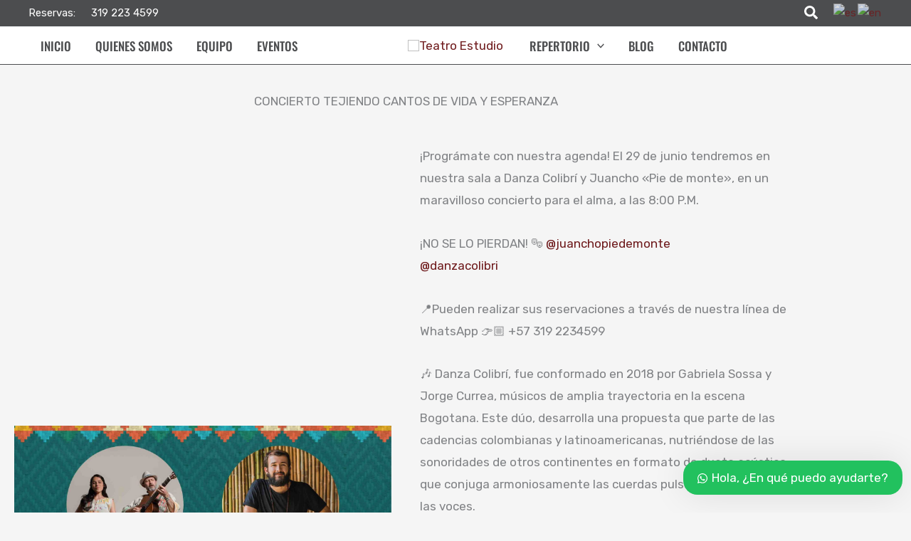

--- FILE ---
content_type: text/css
request_url: https://teatroestudio.com.co/wp-content/uploads/elementor/css/post-2440.css?ver=1768972318
body_size: 609
content:
.elementor-2440 .elementor-element.elementor-element-176df2f:not(.elementor-motion-effects-element-type-background), .elementor-2440 .elementor-element.elementor-element-176df2f > .elementor-motion-effects-container > .elementor-motion-effects-layer{background-color:var( --e-global-color-astglobalcolor7 );}.elementor-2440 .elementor-element.elementor-element-176df2f{transition:background 0.3s, border 0.3s, border-radius 0.3s, box-shadow 0.3s;padding:30px 0px 20px 0px;}.elementor-2440 .elementor-element.elementor-element-176df2f > .elementor-background-overlay{transition:background 0.3s, border-radius 0.3s, opacity 0.3s;}.elementor-2440 .elementor-element.elementor-element-d46558b > .elementor-element-populated{margin:0px 0px 0px 0px;--e-column-margin-right:0px;--e-column-margin-left:0px;padding:0px 20px 0px 20px;}.elementor-2440 .elementor-element.elementor-element-360812e{text-align:start;}.elementor-2440 .elementor-element.elementor-element-040f3da{text-align:justify;font-size:12px;font-weight:300;color:var( --e-global-color-astglobalcolor4 );}.elementor-2440 .elementor-element.elementor-element-71dc81f > .elementor-element-populated{margin:0px 0px 0px 0px;--e-column-margin-right:0px;--e-column-margin-left:0px;padding:0px 20px 0px 20px;}.elementor-2440 .elementor-element.elementor-element-adefae6{text-align:center;}.elementor-2440 .elementor-element.elementor-element-adefae6 .elementor-heading-title{color:var( --e-global-color-astglobalcolor4 );}.elementor-2440 .elementor-element.elementor-element-66105b1 .elementor-icon-list-items:not(.elementor-inline-items) .elementor-icon-list-item:not(:last-child){padding-block-end:calc(5px/2);}.elementor-2440 .elementor-element.elementor-element-66105b1 .elementor-icon-list-items:not(.elementor-inline-items) .elementor-icon-list-item:not(:first-child){margin-block-start:calc(5px/2);}.elementor-2440 .elementor-element.elementor-element-66105b1 .elementor-icon-list-items.elementor-inline-items .elementor-icon-list-item{margin-inline:calc(5px/2);}.elementor-2440 .elementor-element.elementor-element-66105b1 .elementor-icon-list-items.elementor-inline-items{margin-inline:calc(-5px/2);}.elementor-2440 .elementor-element.elementor-element-66105b1 .elementor-icon-list-items.elementor-inline-items .elementor-icon-list-item:after{inset-inline-end:calc(-5px/2);}.elementor-2440 .elementor-element.elementor-element-66105b1 .elementor-icon-list-icon i{color:var( --e-global-color-bc06f3f );transition:color 0.3s;}.elementor-2440 .elementor-element.elementor-element-66105b1 .elementor-icon-list-icon svg{fill:var( --e-global-color-bc06f3f );transition:fill 0.3s;}.elementor-2440 .elementor-element.elementor-element-66105b1{--e-icon-list-icon-size:21px;--e-icon-list-icon-align:left;--e-icon-list-icon-margin:0 calc(var(--e-icon-list-icon-size, 1em) * 0.25) 0 0;--icon-vertical-offset:0px;}.elementor-2440 .elementor-element.elementor-element-66105b1 .elementor-icon-list-icon{padding-inline-end:4px;}.elementor-2440 .elementor-element.elementor-element-66105b1 .elementor-icon-list-item > .elementor-icon-list-text, .elementor-2440 .elementor-element.elementor-element-66105b1 .elementor-icon-list-item > a{font-size:12px;font-weight:300;}.elementor-2440 .elementor-element.elementor-element-66105b1 .elementor-icon-list-text{color:var( --e-global-color-astglobalcolor4 );transition:color 0.3s;}.elementor-2440 .elementor-element.elementor-element-6adc5d9 > .elementor-element-populated{margin:0px 0px 0px 0px;--e-column-margin-right:0px;--e-column-margin-left:0px;padding:0px 0px 0px 0px;}.elementor-2440 .elementor-element.elementor-element-00d212a{text-align:center;}.elementor-2440 .elementor-element.elementor-element-00d212a .elementor-heading-title{color:var( --e-global-color-astglobalcolor4 );}.elementor-2440 .elementor-element.elementor-element-e448e4f{--grid-template-columns:repeat(0, auto);--icon-size:20px;--grid-column-gap:4px;--grid-row-gap:0px;}.elementor-2440 .elementor-element.elementor-element-e448e4f .elementor-widget-container{text-align:center;}.elementor-2440 .elementor-element.elementor-element-e448e4f .elementor-social-icon{background-color:var( --e-global-color-text );}.elementor-2440 .elementor-element.elementor-element-e448e4f .elementor-icon{border-radius:100px 100px 100px 100px;}.elementor-2440 .elementor-element.elementor-element-e448e4f .elementor-social-icon:hover{background-color:var( --e-global-color-bc06f3f );}.elementor-2440 .elementor-element.elementor-element-669726d:not(.elementor-motion-effects-element-type-background), .elementor-2440 .elementor-element.elementor-element-669726d > .elementor-motion-effects-container > .elementor-motion-effects-layer{background-color:var( --e-global-color-astglobalcolor0 );}.elementor-2440 .elementor-element.elementor-element-669726d{transition:background 0.3s, border 0.3s, border-radius 0.3s, box-shadow 0.3s;padding:5px 0px 0px 0px;}.elementor-2440 .elementor-element.elementor-element-669726d > .elementor-background-overlay{transition:background 0.3s, border-radius 0.3s, opacity 0.3s;}.elementor-2440 .elementor-element.elementor-element-1a16b26 .elementor-heading-title{font-family:"Oswald", Sans-serif;font-size:14px;text-transform:none;color:var( --e-global-color-astglobalcolor4 );}.elementor-theme-builder-content-area{height:400px;}.elementor-location-header:before, .elementor-location-footer:before{content:"";display:table;clear:both;}.elementor-widget .tippy-tooltip .tippy-content{text-align:center;}@media(max-width:1024px){.elementor-2440 .elementor-element.elementor-element-1a16b26{text-align:center;}}@media(min-width:768px){.elementor-2440 .elementor-element.elementor-element-d46558b{width:40.613%;}.elementor-2440 .elementor-element.elementor-element-71dc81f{width:33.174%;}.elementor-2440 .elementor-element.elementor-element-6adc5d9{width:25.518%;}}@media(max-width:1024px) and (min-width:768px){.elementor-2440 .elementor-element.elementor-element-d46558b{width:50%;}.elementor-2440 .elementor-element.elementor-element-71dc81f{width:50%;}.elementor-2440 .elementor-element.elementor-element-6adc5d9{width:100%;}}@media(max-width:767px){.elementor-2440 .elementor-element.elementor-element-360812e{text-align:center;}.elementor-2440 .elementor-element.elementor-element-6adc5d9 > .elementor-element-populated{margin:13px 0px 0px 0px;--e-column-margin-right:0px;--e-column-margin-left:0px;}.elementor-2440 .elementor-element.elementor-element-e448e4f{--icon-size:20px;}.elementor-2440 .elementor-element.elementor-element-1a16b26{text-align:center;}}

--- FILE ---
content_type: text/css
request_url: https://teatroestudio.com.co/wp-content/uploads/elementor/css/post-2811.css?ver=1768972342
body_size: 264
content:
.elementor-2811 .elementor-element.elementor-element-08978fc{margin-top:30px;margin-bottom:0px;}.elementor-2811 .elementor-element.elementor-element-722bc38{text-align:center;}.elementor-2811 .elementor-element.elementor-element-9ef69cd > .elementor-container > .elementor-column > .elementor-widget-wrap{align-content:center;align-items:center;}.elementor-2811 .elementor-element.elementor-element-9ef69cd{margin-top:20px;margin-bottom:50px;}.elementor-2811 .elementor-element.elementor-element-7f91941{text-align:center;}.elementor-2811 .elementor-element.elementor-element-7f91941 .bdt-ep-advanced-heading-sub-title{text-transform:uppercase;}.elementor-2811 .elementor-element.elementor-element-7f91941 .bdt-ep-advanced-heading-main-title-inner{color:var( --e-global-color-astglobalcolor0 );-webkit-text-stroke-color:var( --e-global-color-astglobalcolor0 );font-family:"Oswald", Sans-serif;font-size:40px;}.elementor-2811 .elementor-element.elementor-element-75fc7ba > .elementor-container > .elementor-column > .elementor-widget-wrap{align-content:center;align-items:center;}.elementor-2811 .elementor-element.elementor-element-3ddb7ff{text-align:center;}.elementor-2811 .elementor-element.elementor-element-3ddb7ff .bdt-ep-advanced-heading-sub-title{text-transform:uppercase;}.elementor-2811 .elementor-element.elementor-element-3ddb7ff .bdt-ep-advanced-heading-main-title-inner{color:var( --e-global-color-astglobalcolor0 );-webkit-text-stroke-color:var( --e-global-color-astglobalcolor0 );font-family:"Oswald", Sans-serif;font-size:40px;}.elementor-2811 .elementor-element.elementor-element-6a7903d{text-align:center;}.elementor-2811 .elementor-element.elementor-element-6a7903d .bdt-ep-advanced-heading-sub-title{text-transform:uppercase;}.elementor-2811 .elementor-element.elementor-element-6a7903d .bdt-ep-advanced-heading-main-title-inner{color:var( --e-global-color-astglobalcolor0 );-webkit-text-stroke-color:var( --e-global-color-astglobalcolor0 );font-family:"Oswald", Sans-serif;font-size:40px;}.elementor-2811 .elementor-element.elementor-element-e59876a{text-align:center;}.elementor-2811 .elementor-element.elementor-element-e59876a .bdt-ep-advanced-heading-sub-title{text-transform:uppercase;}.elementor-2811 .elementor-element.elementor-element-e59876a .bdt-ep-advanced-heading-main-title-inner{color:var( --e-global-color-astglobalcolor0 );-webkit-text-stroke-color:var( --e-global-color-astglobalcolor0 );font-family:"Oswald", Sans-serif;font-size:30px;}.elementor-2811 .elementor-element.elementor-element-1345ee4{text-align:center;}.elementor-2811 .elementor-element.elementor-element-1345ee4 .bdt-ep-advanced-heading-sub-title{text-transform:uppercase;}.elementor-2811 .elementor-element.elementor-element-a1fe538 .elementor-icon-list-icon{width:14px;}.elementor-2811 .elementor-element.elementor-element-a1fe538 .elementor-icon-list-icon i{font-size:14px;}.elementor-2811 .elementor-element.elementor-element-a1fe538 .elementor-icon-list-icon svg{--e-icon-list-icon-size:14px;}.elementor-widget .tippy-tooltip .tippy-content{text-align:center;}@media(max-width:1024px) and (min-width:768px){.elementor-2811 .elementor-element.elementor-element-9f390c6{width:100%;}.elementor-2811 .elementor-element.elementor-element-7da0b26{width:100%;}}@media(max-width:1024px){.elementor-2811 .elementor-element.elementor-element-08978fc{margin-top:30px;margin-bottom:0px;}.elementor-2811 .elementor-element.elementor-element-722bc38 .elementor-heading-title{font-size:40px;}.elementor-2811 .elementor-element.elementor-element-9ef69cd{margin-top:0px;margin-bottom:0px;}.elementor-2811 .elementor-element.elementor-element-b3ba910{text-align:center;}.elementor-2811 .elementor-element.elementor-element-b3ba910 img{width:60%;}.elementor-2811 .elementor-element.elementor-element-75fc7ba{margin-top:0px;margin-bottom:20px;}}@media(max-width:767px){.elementor-2811 .elementor-element.elementor-element-722bc38 .elementor-heading-title{font-size:25px;}.elementor-2811 .elementor-element.elementor-element-b3ba910 img{width:85%;}.elementor-2811 .elementor-element.elementor-element-7f91941 .bdt-ep-advanced-heading-sub-title{font-size:15px;}.elementor-2811 .elementor-element.elementor-element-7f91941 .bdt-ep-advanced-heading-main-title-inner{font-size:30px;}.elementor-2811 .elementor-element.elementor-element-3ddb7ff .bdt-ep-advanced-heading-sub-title{font-size:15px;}.elementor-2811 .elementor-element.elementor-element-3ddb7ff .bdt-ep-advanced-heading-main-title-inner{font-size:30px;}.elementor-2811 .elementor-element.elementor-element-6a7903d .bdt-ep-advanced-heading-sub-title{font-size:15px;}.elementor-2811 .elementor-element.elementor-element-6a7903d .bdt-ep-advanced-heading-main-title-inner{font-size:30px;}.elementor-2811 .elementor-element.elementor-element-e59876a .bdt-ep-advanced-heading-sub-title{font-size:15px;}.elementor-2811 .elementor-element.elementor-element-e59876a .bdt-ep-advanced-heading-main-title-inner{font-size:30px;}.elementor-2811 .elementor-element.elementor-element-1345ee4 .bdt-ep-advanced-heading-sub-title{font-size:15px;}}

--- FILE ---
content_type: text/css
request_url: https://teatroestudio.com.co/wp-content/uploads/elementor/css/post-2835.css?ver=1648034360
body_size: -107
content:
.elementor-2835 .elementor-element.elementor-element-e52deac{text-align:center;}.elementor-2835 .elementor-element.elementor-element-e52deac .elementor-heading-title{font-size:21px;}.elementor-2835 .elementor-element.elementor-element-c1926a7{text-align:center;}.elementor-2835 .elementor-element.elementor-element-c1926a7 .elementor-heading-title{font-size:30px;font-weight:bold;text-transform:uppercase;color:#7A7A7A69;}.elementor-2835 .elementor-element.elementor-element-5e2a730{margin-top:-26px;margin-bottom:0px;}.elementor-2835 .elementor-element.elementor-element-2625eb6{text-align:center;}.elementor-2835 .elementor-element.elementor-element-2625eb6 .elementor-heading-title{font-size:18px;word-spacing:0px;}.elementor-2835 .elementor-element.elementor-element-25a5c75 > .elementor-widget-container{margin:-11px 0px 0px 0px;}.elementor-2835 .elementor-element.elementor-element-25a5c75{text-align:center;}.elementor-2835 .elementor-element.elementor-element-25a5c75 .elementor-heading-title{font-size:23px;color:var( --e-global-color-astglobalcolor0 );}.elementor-2835 .elementor-element.elementor-element-9dbf524{text-align:center;}.elementor-2835 .elementor-element.elementor-element-9dbf524 .elementor-heading-title{font-size:18px;word-spacing:0px;}.elementor-2835 .elementor-element.elementor-element-6ed76d8 > .elementor-widget-container{margin:-11px 0px 0px 0px;}.elementor-2835 .elementor-element.elementor-element-6ed76d8{text-align:center;}.elementor-2835 .elementor-element.elementor-element-6ed76d8 .elementor-heading-title{font-size:23px;color:var( --e-global-color-astglobalcolor0 );}@media(min-width:768px){.elementor-2835 .elementor-element.elementor-element-9cfe8cf{width:59.957%;}.elementor-2835 .elementor-element.elementor-element-591ebe9{width:40%;}}

--- FILE ---
content_type: image/svg+xml
request_url: https://teatroestudio.com.co/wp-content/uploads/2022/01/logo-te-negativo.svg
body_size: 2330
content:
<?xml version="1.0" encoding="UTF-8" standalone="no"?>
<!DOCTYPE svg PUBLIC "-//W3C//DTD SVG 1.1//EN" "http://www.w3.org/Graphics/SVG/1.1/DTD/svg11.dtd">
<svg width="100%" height="100%" viewBox="0 0 830 310" version="1.1" xmlns="http://www.w3.org/2000/svg" xmlns:xlink="http://www.w3.org/1999/xlink" xml:space="preserve" xmlns:serif="http://www.serif.com/" style="fill-rule:evenodd;clip-rule:evenodd;stroke-linejoin:round;stroke-miterlimit:2;">
    <g transform="matrix(1,0,0,1,-372.166,-1309.73)">
        <g transform="matrix(4.16667,0,0,4.16667,0,0)">
            <g transform="matrix(1,0,0,1,157.232,370.674)">
                <path d="M0,13.355L1.809,12.27C3.082,14.614 4.553,15.786 6.222,15.786C6.936,15.786 7.606,15.62 8.233,15.287C8.86,14.954 9.338,14.508 9.666,13.949C9.994,13.389 10.158,12.795 10.158,12.168C10.158,11.455 9.917,10.755 9.434,10.071C8.769,9.126 7.553,7.987 5.788,6.656C4.013,5.315 2.908,4.345 2.474,3.748C1.722,2.745 1.346,1.659 1.346,0.492C1.346,-0.434 1.567,-1.279 2.011,-2.041C2.455,-2.802 3.08,-3.403 3.885,-3.842C4.69,-4.281 5.566,-4.5 6.511,-4.5C7.515,-4.5 8.453,-4.251 9.326,-3.755C10.199,-3.258 11.122,-2.344 12.097,-1.013L10.36,0.303C9.56,-0.757 8.877,-1.457 8.313,-1.794C7.749,-2.132 7.134,-2.301 6.468,-2.301C5.609,-2.301 4.908,-2.041 4.363,-1.52C3.817,-0.999 3.545,-0.357 3.545,0.405C3.545,0.868 3.642,1.317 3.834,1.751C4.027,2.185 4.379,2.658 4.891,3.168C5.17,3.439 6.087,4.148 7.64,5.295C9.482,6.656 10.746,7.867 11.431,8.927C12.116,9.989 12.458,11.054 12.458,12.126C12.458,13.668 11.873,15.009 10.7,16.148C9.528,17.287 8.103,17.855 6.424,17.855C5.132,17.855 3.96,17.51 2.908,16.821C1.857,16.131 0.887,14.976 0,13.355" style="fill:white;fill-rule:nonzero;"/>
            </g>
        </g>
        <g transform="matrix(4.16667,0,0,4.16667,0,0)">
            <g transform="matrix(1,0,0,1,176.612,385.91)">
                <path d="M0,-17.117L0,-19.201L11.663,-19.201L11.663,-17.117L6.917,-17.117L6.917,2.084L4.746,2.084L4.746,-17.117L0,-17.117Z" style="fill:white;fill-rule:nonzero;"/>
            </g>
        </g>
        <g transform="matrix(4.16667,0,0,4.16667,0,0)">
            <g transform="matrix(1,0,0,1,195.949,388.529)">
                <path d="M0,-21.82L2.127,-21.82L2.127,-8.97C2.127,-7.446 2.156,-6.497 2.214,-6.12C2.32,-5.281 2.566,-4.579 2.952,-4.014C3.337,-3.451 3.931,-2.978 4.731,-2.596C5.532,-2.216 6.337,-2.025 7.148,-2.025C7.852,-2.025 8.527,-2.174 9.173,-2.473C9.82,-2.773 10.36,-3.187 10.794,-3.718C11.228,-4.249 11.546,-4.89 11.749,-5.642C11.894,-6.182 11.966,-7.292 11.966,-8.97L11.966,-21.82L14.093,-21.82L14.093,-8.97C14.093,-7.07 13.907,-5.534 13.536,-4.362C13.165,-3.19 12.422,-2.17 11.308,-1.301C10.194,-0.433 8.846,0 7.264,0C5.546,0 4.075,-0.41 2.85,-1.229C1.625,-2.049 0.805,-3.134 0.391,-4.485C0.13,-5.314 0,-6.809 0,-8.97L0,-21.82Z" style="fill:white;fill-rule:nonzero;"/>
            </g>
        </g>
        <g transform="matrix(4.16667,0,0,4.16667,0,0)">
            <g transform="matrix(1,0,0,1,221.855,368.721)">
                <path d="M0,17.261L2.46,17.261C5.402,17.261 7.442,17.078 8.581,16.712C10.182,16.192 11.44,15.254 12.357,13.901C13.273,12.546 13.731,10.891 13.731,8.934C13.731,6.881 13.234,5.127 12.241,3.671C11.248,2.216 9.863,1.219 8.088,0.679C6.757,0.274 4.562,0.072 1.505,0.072L0,0.072L0,17.261ZM-2.041,19.273L-2.041,-2.012L2.373,-2.012C5.556,-2.012 7.866,-1.757 9.304,-1.245C11.368,-0.521 12.981,0.733 14.144,2.517C15.306,4.302 15.888,6.429 15.888,8.898C15.888,11.03 15.427,12.907 14.506,14.527C13.584,16.148 12.388,17.343 10.917,18.115C9.446,18.887 7.384,19.273 4.731,19.273L-2.041,19.273Z" style="fill:white;fill-rule:nonzero;"/>
            </g>
        </g>
        <g transform="matrix(4.16667,0,0,4.16667,0,0)">
            <g transform="matrix(1,0,0,1,0,159.423)">
                <rect x="246.096" y="207.286" width="2.127" height="21.285" style="fill:white;"/>
            </g>
        </g>
        <g transform="matrix(4.16667,0,0,4.16667,0,0)">
            <g transform="matrix(1,0,0,1,267.863,386.46)">
                <path d="M0,-18.217C-1.575,-18.217 -3.068,-17.807 -4.479,-16.986C-5.889,-16.165 -6.991,-15.06 -7.783,-13.67C-8.575,-12.28 -8.971,-10.731 -8.971,-9.022C-8.971,-6.492 -8.095,-4.356 -6.341,-2.613C-4.587,-0.871 -2.474,0 0,0C1.652,0 3.181,-0.401 4.586,-1.201C5.993,-2.003 7.089,-3.099 7.876,-4.488C8.664,-5.879 9.058,-7.424 9.058,-9.123C9.058,-10.812 8.664,-12.34 7.876,-13.706C7.089,-15.072 5.98,-16.165 4.55,-16.986C3.121,-17.807 1.604,-18.217 0,-18.217M-0.094,-20.286C3.129,-20.286 5.827,-19.21 7.999,-17.06C10.171,-14.908 11.257,-12.26 11.257,-9.115C11.257,-5.999 10.173,-3.357 8.006,-1.187C5.839,0.984 3.197,2.069 0.079,2.069C-3.077,2.069 -5.741,0.989 -7.913,-1.172C-10.085,-3.332 -11.171,-5.946 -11.171,-9.015C-11.171,-11.06 -10.676,-12.955 -9.687,-14.701C-8.697,-16.446 -7.349,-17.814 -5.64,-18.803C-3.932,-19.792 -2.083,-20.286 -0.094,-20.286" style="fill:white;fill-rule:nonzero;"/>
            </g>
        </g>
        <g transform="matrix(4.16667,0,0,4.16667,0,0)">
            <g transform="matrix(1,0,0,1,154.924,387.676)">
                <path d="M0,-73.341L0,-61.691L-43.318,-61.691L-43.318,0L-55.515,0L-55.515,-61.691L-65.604,-61.691L-65.604,-73.341L0,-73.341Z" style="fill:white;fill-rule:nonzero;"/>
            </g>
        </g>
        <g transform="matrix(4.16667,0,0,4.16667,0,0)">
            <g transform="matrix(1,0,0,1,156.287,340.097)">
                <path d="M0,36.377L0,48.1L-43.015,48.1L-43.015,-11.723L-0.64,-11.723L-0.64,0.002L-27.079,0.002L-27.079,4.072L-2.061,4.072L-2.061,15.796L-27.079,15.796L-27.079,36.377L0,36.377Z" style="fill:white;fill-rule:nonzero;"/>
            </g>
        </g>
        <g transform="matrix(4.16667,0,0,4.16667,0,0)">
            <g transform="matrix(1,0,0,1,181.696,341.945)">
                <path d="M0,9.316L-5.909,-4.854L-11.264,9.316L0,9.316ZM-0.768,-13.57L15.424,22.886L5.659,22.886L2.656,15.683L-13.671,15.683L-16.394,22.886L-26.015,22.886L-11.291,-13.57L-0.768,-13.57Z" style="fill:white;fill-rule:nonzero;"/>
            </g>
        </g>
        <g transform="matrix(4.16667,0,0,4.16667,0,0)">
            <g transform="matrix(1,0,0,1,222.287,364.831)">
                <path d="M0,-50.496L0,-38.846L-13.205,-38.846L-13.205,0L-24.882,0L-24.882,-38.846L-61.45,-38.846L-61.45,-50.496L0,-50.496Z" style="fill:white;fill-rule:nonzero;"/>
            </g>
        </g>
        <g transform="matrix(4.16667,0,0,4.16667,0,0)">
            <g transform="matrix(1,0,0,1,221.842,358.15)">
                <path d="M0,-23.096L0,-14.797L4.802,-14.797C6.333,-14.797 7.546,-15.158 8.443,-15.88C9.338,-16.601 9.786,-17.632 9.786,-18.972C9.786,-21.72 8.055,-23.096 4.593,-23.096L0,-23.096ZM-9.081,-29.776L7.203,-29.776C10.734,-29.776 13.604,-28.754 15.814,-26.711C18.024,-24.668 19.128,-22.196 19.128,-19.292C19.128,-15.276 17.042,-12.302 12.866,-10.374C14.695,-9.541 16.436,-7.299 18.084,-3.648C19.733,0.004 21.325,3.446 22.86,6.68L12.894,6.68C12.301,5.48 11.264,3.192 9.786,-0.183C8.307,-3.558 7.042,-5.724 5.99,-6.681C4.937,-7.637 3.81,-8.117 2.611,-8.117L0,-8.117L0,6.68L-9.081,6.68L-9.081,-29.776Z" style="fill:white;fill-rule:nonzero;"/>
            </g>
        </g>
        <g transform="matrix(4.16667,0,0,4.16667,0,0)">
            <g transform="matrix(1,0,0,1,267.458,335.472)">
                <path d="M0,22.26C3.444,22.26 6.219,21.239 8.324,19.195C10.428,17.15 11.482,14.466 11.482,11.143C11.482,7.803 10.428,5.115 8.324,3.08C6.219,1.044 3.444,0.028 0,0.028C-3.463,0.028 -6.25,1.044 -8.364,3.08C-10.478,5.115 -11.535,7.803 -11.535,11.143C-11.535,14.466 -10.478,17.15 -8.364,19.195C-6.25,21.239 -3.463,22.26 0,22.26M0,-7.567C6.211,-7.567 11.237,-5.692 15.083,-1.944C18.928,1.805 20.85,6.167 20.85,11.143C20.85,16.189 18.901,20.565 15.005,24.27C11.107,27.975 6.107,29.827 0,29.827C-6.176,29.827 -11.205,27.986 -15.084,24.295C-18.964,20.608 -20.903,16.223 -20.903,11.143C-20.903,6.151 -18.977,1.784 -15.123,-1.957C-11.27,-5.697 -6.229,-7.567 0,-7.567" style="fill:white;fill-rule:nonzero;"/>
            </g>
        </g>
    </g>
</svg>
